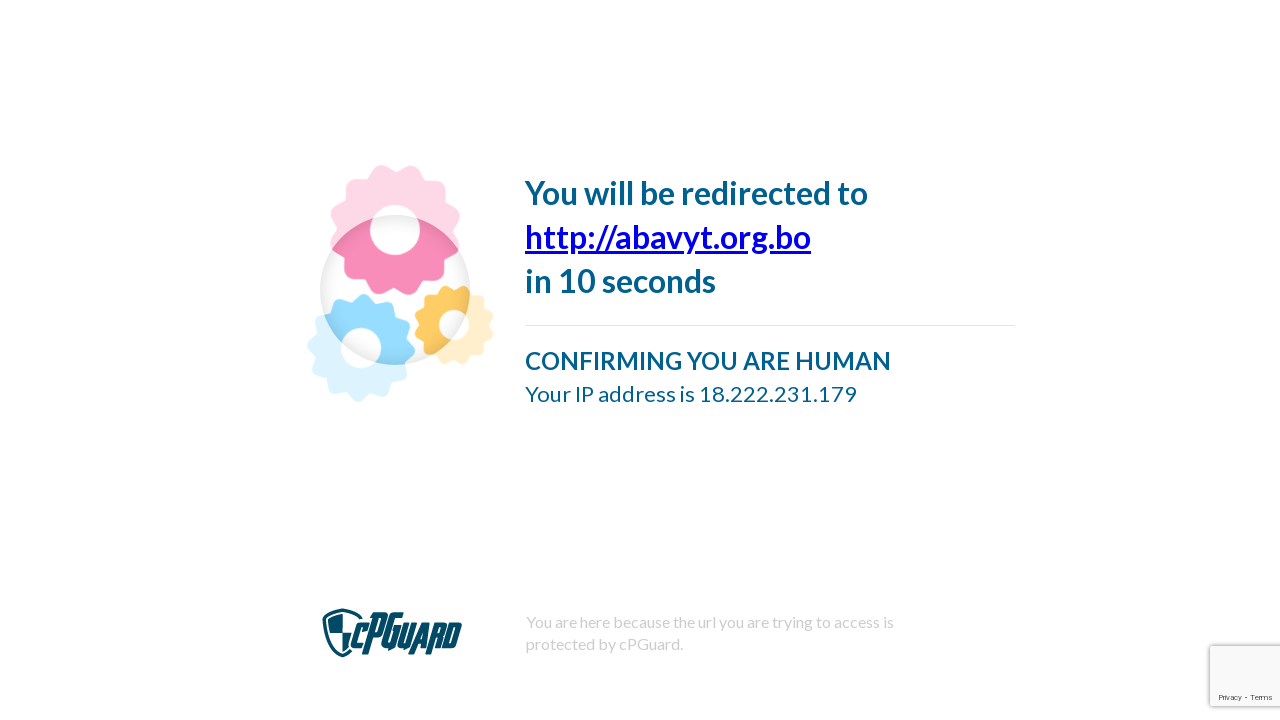

--- FILE ---
content_type: text/html; charset=utf-8
request_url: https://www.google.com/recaptcha/api2/anchor?ar=1&k=6LeX9ZwUAAAAABVJlv9TuHQp2T3_Pho3T7kpwVI0&co=aHR0cHM6Ly9yZWNhcHRjaGEuY2xvdWQ6NDQz&hl=en&v=PoyoqOPhxBO7pBk68S4YbpHZ&size=invisible&anchor-ms=20000&execute-ms=30000&cb=z5qh9hlxw5uz
body_size: 48605
content:
<!DOCTYPE HTML><html dir="ltr" lang="en"><head><meta http-equiv="Content-Type" content="text/html; charset=UTF-8">
<meta http-equiv="X-UA-Compatible" content="IE=edge">
<title>reCAPTCHA</title>
<style type="text/css">
/* cyrillic-ext */
@font-face {
  font-family: 'Roboto';
  font-style: normal;
  font-weight: 400;
  font-stretch: 100%;
  src: url(//fonts.gstatic.com/s/roboto/v48/KFO7CnqEu92Fr1ME7kSn66aGLdTylUAMa3GUBHMdazTgWw.woff2) format('woff2');
  unicode-range: U+0460-052F, U+1C80-1C8A, U+20B4, U+2DE0-2DFF, U+A640-A69F, U+FE2E-FE2F;
}
/* cyrillic */
@font-face {
  font-family: 'Roboto';
  font-style: normal;
  font-weight: 400;
  font-stretch: 100%;
  src: url(//fonts.gstatic.com/s/roboto/v48/KFO7CnqEu92Fr1ME7kSn66aGLdTylUAMa3iUBHMdazTgWw.woff2) format('woff2');
  unicode-range: U+0301, U+0400-045F, U+0490-0491, U+04B0-04B1, U+2116;
}
/* greek-ext */
@font-face {
  font-family: 'Roboto';
  font-style: normal;
  font-weight: 400;
  font-stretch: 100%;
  src: url(//fonts.gstatic.com/s/roboto/v48/KFO7CnqEu92Fr1ME7kSn66aGLdTylUAMa3CUBHMdazTgWw.woff2) format('woff2');
  unicode-range: U+1F00-1FFF;
}
/* greek */
@font-face {
  font-family: 'Roboto';
  font-style: normal;
  font-weight: 400;
  font-stretch: 100%;
  src: url(//fonts.gstatic.com/s/roboto/v48/KFO7CnqEu92Fr1ME7kSn66aGLdTylUAMa3-UBHMdazTgWw.woff2) format('woff2');
  unicode-range: U+0370-0377, U+037A-037F, U+0384-038A, U+038C, U+038E-03A1, U+03A3-03FF;
}
/* math */
@font-face {
  font-family: 'Roboto';
  font-style: normal;
  font-weight: 400;
  font-stretch: 100%;
  src: url(//fonts.gstatic.com/s/roboto/v48/KFO7CnqEu92Fr1ME7kSn66aGLdTylUAMawCUBHMdazTgWw.woff2) format('woff2');
  unicode-range: U+0302-0303, U+0305, U+0307-0308, U+0310, U+0312, U+0315, U+031A, U+0326-0327, U+032C, U+032F-0330, U+0332-0333, U+0338, U+033A, U+0346, U+034D, U+0391-03A1, U+03A3-03A9, U+03B1-03C9, U+03D1, U+03D5-03D6, U+03F0-03F1, U+03F4-03F5, U+2016-2017, U+2034-2038, U+203C, U+2040, U+2043, U+2047, U+2050, U+2057, U+205F, U+2070-2071, U+2074-208E, U+2090-209C, U+20D0-20DC, U+20E1, U+20E5-20EF, U+2100-2112, U+2114-2115, U+2117-2121, U+2123-214F, U+2190, U+2192, U+2194-21AE, U+21B0-21E5, U+21F1-21F2, U+21F4-2211, U+2213-2214, U+2216-22FF, U+2308-230B, U+2310, U+2319, U+231C-2321, U+2336-237A, U+237C, U+2395, U+239B-23B7, U+23D0, U+23DC-23E1, U+2474-2475, U+25AF, U+25B3, U+25B7, U+25BD, U+25C1, U+25CA, U+25CC, U+25FB, U+266D-266F, U+27C0-27FF, U+2900-2AFF, U+2B0E-2B11, U+2B30-2B4C, U+2BFE, U+3030, U+FF5B, U+FF5D, U+1D400-1D7FF, U+1EE00-1EEFF;
}
/* symbols */
@font-face {
  font-family: 'Roboto';
  font-style: normal;
  font-weight: 400;
  font-stretch: 100%;
  src: url(//fonts.gstatic.com/s/roboto/v48/KFO7CnqEu92Fr1ME7kSn66aGLdTylUAMaxKUBHMdazTgWw.woff2) format('woff2');
  unicode-range: U+0001-000C, U+000E-001F, U+007F-009F, U+20DD-20E0, U+20E2-20E4, U+2150-218F, U+2190, U+2192, U+2194-2199, U+21AF, U+21E6-21F0, U+21F3, U+2218-2219, U+2299, U+22C4-22C6, U+2300-243F, U+2440-244A, U+2460-24FF, U+25A0-27BF, U+2800-28FF, U+2921-2922, U+2981, U+29BF, U+29EB, U+2B00-2BFF, U+4DC0-4DFF, U+FFF9-FFFB, U+10140-1018E, U+10190-1019C, U+101A0, U+101D0-101FD, U+102E0-102FB, U+10E60-10E7E, U+1D2C0-1D2D3, U+1D2E0-1D37F, U+1F000-1F0FF, U+1F100-1F1AD, U+1F1E6-1F1FF, U+1F30D-1F30F, U+1F315, U+1F31C, U+1F31E, U+1F320-1F32C, U+1F336, U+1F378, U+1F37D, U+1F382, U+1F393-1F39F, U+1F3A7-1F3A8, U+1F3AC-1F3AF, U+1F3C2, U+1F3C4-1F3C6, U+1F3CA-1F3CE, U+1F3D4-1F3E0, U+1F3ED, U+1F3F1-1F3F3, U+1F3F5-1F3F7, U+1F408, U+1F415, U+1F41F, U+1F426, U+1F43F, U+1F441-1F442, U+1F444, U+1F446-1F449, U+1F44C-1F44E, U+1F453, U+1F46A, U+1F47D, U+1F4A3, U+1F4B0, U+1F4B3, U+1F4B9, U+1F4BB, U+1F4BF, U+1F4C8-1F4CB, U+1F4D6, U+1F4DA, U+1F4DF, U+1F4E3-1F4E6, U+1F4EA-1F4ED, U+1F4F7, U+1F4F9-1F4FB, U+1F4FD-1F4FE, U+1F503, U+1F507-1F50B, U+1F50D, U+1F512-1F513, U+1F53E-1F54A, U+1F54F-1F5FA, U+1F610, U+1F650-1F67F, U+1F687, U+1F68D, U+1F691, U+1F694, U+1F698, U+1F6AD, U+1F6B2, U+1F6B9-1F6BA, U+1F6BC, U+1F6C6-1F6CF, U+1F6D3-1F6D7, U+1F6E0-1F6EA, U+1F6F0-1F6F3, U+1F6F7-1F6FC, U+1F700-1F7FF, U+1F800-1F80B, U+1F810-1F847, U+1F850-1F859, U+1F860-1F887, U+1F890-1F8AD, U+1F8B0-1F8BB, U+1F8C0-1F8C1, U+1F900-1F90B, U+1F93B, U+1F946, U+1F984, U+1F996, U+1F9E9, U+1FA00-1FA6F, U+1FA70-1FA7C, U+1FA80-1FA89, U+1FA8F-1FAC6, U+1FACE-1FADC, U+1FADF-1FAE9, U+1FAF0-1FAF8, U+1FB00-1FBFF;
}
/* vietnamese */
@font-face {
  font-family: 'Roboto';
  font-style: normal;
  font-weight: 400;
  font-stretch: 100%;
  src: url(//fonts.gstatic.com/s/roboto/v48/KFO7CnqEu92Fr1ME7kSn66aGLdTylUAMa3OUBHMdazTgWw.woff2) format('woff2');
  unicode-range: U+0102-0103, U+0110-0111, U+0128-0129, U+0168-0169, U+01A0-01A1, U+01AF-01B0, U+0300-0301, U+0303-0304, U+0308-0309, U+0323, U+0329, U+1EA0-1EF9, U+20AB;
}
/* latin-ext */
@font-face {
  font-family: 'Roboto';
  font-style: normal;
  font-weight: 400;
  font-stretch: 100%;
  src: url(//fonts.gstatic.com/s/roboto/v48/KFO7CnqEu92Fr1ME7kSn66aGLdTylUAMa3KUBHMdazTgWw.woff2) format('woff2');
  unicode-range: U+0100-02BA, U+02BD-02C5, U+02C7-02CC, U+02CE-02D7, U+02DD-02FF, U+0304, U+0308, U+0329, U+1D00-1DBF, U+1E00-1E9F, U+1EF2-1EFF, U+2020, U+20A0-20AB, U+20AD-20C0, U+2113, U+2C60-2C7F, U+A720-A7FF;
}
/* latin */
@font-face {
  font-family: 'Roboto';
  font-style: normal;
  font-weight: 400;
  font-stretch: 100%;
  src: url(//fonts.gstatic.com/s/roboto/v48/KFO7CnqEu92Fr1ME7kSn66aGLdTylUAMa3yUBHMdazQ.woff2) format('woff2');
  unicode-range: U+0000-00FF, U+0131, U+0152-0153, U+02BB-02BC, U+02C6, U+02DA, U+02DC, U+0304, U+0308, U+0329, U+2000-206F, U+20AC, U+2122, U+2191, U+2193, U+2212, U+2215, U+FEFF, U+FFFD;
}
/* cyrillic-ext */
@font-face {
  font-family: 'Roboto';
  font-style: normal;
  font-weight: 500;
  font-stretch: 100%;
  src: url(//fonts.gstatic.com/s/roboto/v48/KFO7CnqEu92Fr1ME7kSn66aGLdTylUAMa3GUBHMdazTgWw.woff2) format('woff2');
  unicode-range: U+0460-052F, U+1C80-1C8A, U+20B4, U+2DE0-2DFF, U+A640-A69F, U+FE2E-FE2F;
}
/* cyrillic */
@font-face {
  font-family: 'Roboto';
  font-style: normal;
  font-weight: 500;
  font-stretch: 100%;
  src: url(//fonts.gstatic.com/s/roboto/v48/KFO7CnqEu92Fr1ME7kSn66aGLdTylUAMa3iUBHMdazTgWw.woff2) format('woff2');
  unicode-range: U+0301, U+0400-045F, U+0490-0491, U+04B0-04B1, U+2116;
}
/* greek-ext */
@font-face {
  font-family: 'Roboto';
  font-style: normal;
  font-weight: 500;
  font-stretch: 100%;
  src: url(//fonts.gstatic.com/s/roboto/v48/KFO7CnqEu92Fr1ME7kSn66aGLdTylUAMa3CUBHMdazTgWw.woff2) format('woff2');
  unicode-range: U+1F00-1FFF;
}
/* greek */
@font-face {
  font-family: 'Roboto';
  font-style: normal;
  font-weight: 500;
  font-stretch: 100%;
  src: url(//fonts.gstatic.com/s/roboto/v48/KFO7CnqEu92Fr1ME7kSn66aGLdTylUAMa3-UBHMdazTgWw.woff2) format('woff2');
  unicode-range: U+0370-0377, U+037A-037F, U+0384-038A, U+038C, U+038E-03A1, U+03A3-03FF;
}
/* math */
@font-face {
  font-family: 'Roboto';
  font-style: normal;
  font-weight: 500;
  font-stretch: 100%;
  src: url(//fonts.gstatic.com/s/roboto/v48/KFO7CnqEu92Fr1ME7kSn66aGLdTylUAMawCUBHMdazTgWw.woff2) format('woff2');
  unicode-range: U+0302-0303, U+0305, U+0307-0308, U+0310, U+0312, U+0315, U+031A, U+0326-0327, U+032C, U+032F-0330, U+0332-0333, U+0338, U+033A, U+0346, U+034D, U+0391-03A1, U+03A3-03A9, U+03B1-03C9, U+03D1, U+03D5-03D6, U+03F0-03F1, U+03F4-03F5, U+2016-2017, U+2034-2038, U+203C, U+2040, U+2043, U+2047, U+2050, U+2057, U+205F, U+2070-2071, U+2074-208E, U+2090-209C, U+20D0-20DC, U+20E1, U+20E5-20EF, U+2100-2112, U+2114-2115, U+2117-2121, U+2123-214F, U+2190, U+2192, U+2194-21AE, U+21B0-21E5, U+21F1-21F2, U+21F4-2211, U+2213-2214, U+2216-22FF, U+2308-230B, U+2310, U+2319, U+231C-2321, U+2336-237A, U+237C, U+2395, U+239B-23B7, U+23D0, U+23DC-23E1, U+2474-2475, U+25AF, U+25B3, U+25B7, U+25BD, U+25C1, U+25CA, U+25CC, U+25FB, U+266D-266F, U+27C0-27FF, U+2900-2AFF, U+2B0E-2B11, U+2B30-2B4C, U+2BFE, U+3030, U+FF5B, U+FF5D, U+1D400-1D7FF, U+1EE00-1EEFF;
}
/* symbols */
@font-face {
  font-family: 'Roboto';
  font-style: normal;
  font-weight: 500;
  font-stretch: 100%;
  src: url(//fonts.gstatic.com/s/roboto/v48/KFO7CnqEu92Fr1ME7kSn66aGLdTylUAMaxKUBHMdazTgWw.woff2) format('woff2');
  unicode-range: U+0001-000C, U+000E-001F, U+007F-009F, U+20DD-20E0, U+20E2-20E4, U+2150-218F, U+2190, U+2192, U+2194-2199, U+21AF, U+21E6-21F0, U+21F3, U+2218-2219, U+2299, U+22C4-22C6, U+2300-243F, U+2440-244A, U+2460-24FF, U+25A0-27BF, U+2800-28FF, U+2921-2922, U+2981, U+29BF, U+29EB, U+2B00-2BFF, U+4DC0-4DFF, U+FFF9-FFFB, U+10140-1018E, U+10190-1019C, U+101A0, U+101D0-101FD, U+102E0-102FB, U+10E60-10E7E, U+1D2C0-1D2D3, U+1D2E0-1D37F, U+1F000-1F0FF, U+1F100-1F1AD, U+1F1E6-1F1FF, U+1F30D-1F30F, U+1F315, U+1F31C, U+1F31E, U+1F320-1F32C, U+1F336, U+1F378, U+1F37D, U+1F382, U+1F393-1F39F, U+1F3A7-1F3A8, U+1F3AC-1F3AF, U+1F3C2, U+1F3C4-1F3C6, U+1F3CA-1F3CE, U+1F3D4-1F3E0, U+1F3ED, U+1F3F1-1F3F3, U+1F3F5-1F3F7, U+1F408, U+1F415, U+1F41F, U+1F426, U+1F43F, U+1F441-1F442, U+1F444, U+1F446-1F449, U+1F44C-1F44E, U+1F453, U+1F46A, U+1F47D, U+1F4A3, U+1F4B0, U+1F4B3, U+1F4B9, U+1F4BB, U+1F4BF, U+1F4C8-1F4CB, U+1F4D6, U+1F4DA, U+1F4DF, U+1F4E3-1F4E6, U+1F4EA-1F4ED, U+1F4F7, U+1F4F9-1F4FB, U+1F4FD-1F4FE, U+1F503, U+1F507-1F50B, U+1F50D, U+1F512-1F513, U+1F53E-1F54A, U+1F54F-1F5FA, U+1F610, U+1F650-1F67F, U+1F687, U+1F68D, U+1F691, U+1F694, U+1F698, U+1F6AD, U+1F6B2, U+1F6B9-1F6BA, U+1F6BC, U+1F6C6-1F6CF, U+1F6D3-1F6D7, U+1F6E0-1F6EA, U+1F6F0-1F6F3, U+1F6F7-1F6FC, U+1F700-1F7FF, U+1F800-1F80B, U+1F810-1F847, U+1F850-1F859, U+1F860-1F887, U+1F890-1F8AD, U+1F8B0-1F8BB, U+1F8C0-1F8C1, U+1F900-1F90B, U+1F93B, U+1F946, U+1F984, U+1F996, U+1F9E9, U+1FA00-1FA6F, U+1FA70-1FA7C, U+1FA80-1FA89, U+1FA8F-1FAC6, U+1FACE-1FADC, U+1FADF-1FAE9, U+1FAF0-1FAF8, U+1FB00-1FBFF;
}
/* vietnamese */
@font-face {
  font-family: 'Roboto';
  font-style: normal;
  font-weight: 500;
  font-stretch: 100%;
  src: url(//fonts.gstatic.com/s/roboto/v48/KFO7CnqEu92Fr1ME7kSn66aGLdTylUAMa3OUBHMdazTgWw.woff2) format('woff2');
  unicode-range: U+0102-0103, U+0110-0111, U+0128-0129, U+0168-0169, U+01A0-01A1, U+01AF-01B0, U+0300-0301, U+0303-0304, U+0308-0309, U+0323, U+0329, U+1EA0-1EF9, U+20AB;
}
/* latin-ext */
@font-face {
  font-family: 'Roboto';
  font-style: normal;
  font-weight: 500;
  font-stretch: 100%;
  src: url(//fonts.gstatic.com/s/roboto/v48/KFO7CnqEu92Fr1ME7kSn66aGLdTylUAMa3KUBHMdazTgWw.woff2) format('woff2');
  unicode-range: U+0100-02BA, U+02BD-02C5, U+02C7-02CC, U+02CE-02D7, U+02DD-02FF, U+0304, U+0308, U+0329, U+1D00-1DBF, U+1E00-1E9F, U+1EF2-1EFF, U+2020, U+20A0-20AB, U+20AD-20C0, U+2113, U+2C60-2C7F, U+A720-A7FF;
}
/* latin */
@font-face {
  font-family: 'Roboto';
  font-style: normal;
  font-weight: 500;
  font-stretch: 100%;
  src: url(//fonts.gstatic.com/s/roboto/v48/KFO7CnqEu92Fr1ME7kSn66aGLdTylUAMa3yUBHMdazQ.woff2) format('woff2');
  unicode-range: U+0000-00FF, U+0131, U+0152-0153, U+02BB-02BC, U+02C6, U+02DA, U+02DC, U+0304, U+0308, U+0329, U+2000-206F, U+20AC, U+2122, U+2191, U+2193, U+2212, U+2215, U+FEFF, U+FFFD;
}
/* cyrillic-ext */
@font-face {
  font-family: 'Roboto';
  font-style: normal;
  font-weight: 900;
  font-stretch: 100%;
  src: url(//fonts.gstatic.com/s/roboto/v48/KFO7CnqEu92Fr1ME7kSn66aGLdTylUAMa3GUBHMdazTgWw.woff2) format('woff2');
  unicode-range: U+0460-052F, U+1C80-1C8A, U+20B4, U+2DE0-2DFF, U+A640-A69F, U+FE2E-FE2F;
}
/* cyrillic */
@font-face {
  font-family: 'Roboto';
  font-style: normal;
  font-weight: 900;
  font-stretch: 100%;
  src: url(//fonts.gstatic.com/s/roboto/v48/KFO7CnqEu92Fr1ME7kSn66aGLdTylUAMa3iUBHMdazTgWw.woff2) format('woff2');
  unicode-range: U+0301, U+0400-045F, U+0490-0491, U+04B0-04B1, U+2116;
}
/* greek-ext */
@font-face {
  font-family: 'Roboto';
  font-style: normal;
  font-weight: 900;
  font-stretch: 100%;
  src: url(//fonts.gstatic.com/s/roboto/v48/KFO7CnqEu92Fr1ME7kSn66aGLdTylUAMa3CUBHMdazTgWw.woff2) format('woff2');
  unicode-range: U+1F00-1FFF;
}
/* greek */
@font-face {
  font-family: 'Roboto';
  font-style: normal;
  font-weight: 900;
  font-stretch: 100%;
  src: url(//fonts.gstatic.com/s/roboto/v48/KFO7CnqEu92Fr1ME7kSn66aGLdTylUAMa3-UBHMdazTgWw.woff2) format('woff2');
  unicode-range: U+0370-0377, U+037A-037F, U+0384-038A, U+038C, U+038E-03A1, U+03A3-03FF;
}
/* math */
@font-face {
  font-family: 'Roboto';
  font-style: normal;
  font-weight: 900;
  font-stretch: 100%;
  src: url(//fonts.gstatic.com/s/roboto/v48/KFO7CnqEu92Fr1ME7kSn66aGLdTylUAMawCUBHMdazTgWw.woff2) format('woff2');
  unicode-range: U+0302-0303, U+0305, U+0307-0308, U+0310, U+0312, U+0315, U+031A, U+0326-0327, U+032C, U+032F-0330, U+0332-0333, U+0338, U+033A, U+0346, U+034D, U+0391-03A1, U+03A3-03A9, U+03B1-03C9, U+03D1, U+03D5-03D6, U+03F0-03F1, U+03F4-03F5, U+2016-2017, U+2034-2038, U+203C, U+2040, U+2043, U+2047, U+2050, U+2057, U+205F, U+2070-2071, U+2074-208E, U+2090-209C, U+20D0-20DC, U+20E1, U+20E5-20EF, U+2100-2112, U+2114-2115, U+2117-2121, U+2123-214F, U+2190, U+2192, U+2194-21AE, U+21B0-21E5, U+21F1-21F2, U+21F4-2211, U+2213-2214, U+2216-22FF, U+2308-230B, U+2310, U+2319, U+231C-2321, U+2336-237A, U+237C, U+2395, U+239B-23B7, U+23D0, U+23DC-23E1, U+2474-2475, U+25AF, U+25B3, U+25B7, U+25BD, U+25C1, U+25CA, U+25CC, U+25FB, U+266D-266F, U+27C0-27FF, U+2900-2AFF, U+2B0E-2B11, U+2B30-2B4C, U+2BFE, U+3030, U+FF5B, U+FF5D, U+1D400-1D7FF, U+1EE00-1EEFF;
}
/* symbols */
@font-face {
  font-family: 'Roboto';
  font-style: normal;
  font-weight: 900;
  font-stretch: 100%;
  src: url(//fonts.gstatic.com/s/roboto/v48/KFO7CnqEu92Fr1ME7kSn66aGLdTylUAMaxKUBHMdazTgWw.woff2) format('woff2');
  unicode-range: U+0001-000C, U+000E-001F, U+007F-009F, U+20DD-20E0, U+20E2-20E4, U+2150-218F, U+2190, U+2192, U+2194-2199, U+21AF, U+21E6-21F0, U+21F3, U+2218-2219, U+2299, U+22C4-22C6, U+2300-243F, U+2440-244A, U+2460-24FF, U+25A0-27BF, U+2800-28FF, U+2921-2922, U+2981, U+29BF, U+29EB, U+2B00-2BFF, U+4DC0-4DFF, U+FFF9-FFFB, U+10140-1018E, U+10190-1019C, U+101A0, U+101D0-101FD, U+102E0-102FB, U+10E60-10E7E, U+1D2C0-1D2D3, U+1D2E0-1D37F, U+1F000-1F0FF, U+1F100-1F1AD, U+1F1E6-1F1FF, U+1F30D-1F30F, U+1F315, U+1F31C, U+1F31E, U+1F320-1F32C, U+1F336, U+1F378, U+1F37D, U+1F382, U+1F393-1F39F, U+1F3A7-1F3A8, U+1F3AC-1F3AF, U+1F3C2, U+1F3C4-1F3C6, U+1F3CA-1F3CE, U+1F3D4-1F3E0, U+1F3ED, U+1F3F1-1F3F3, U+1F3F5-1F3F7, U+1F408, U+1F415, U+1F41F, U+1F426, U+1F43F, U+1F441-1F442, U+1F444, U+1F446-1F449, U+1F44C-1F44E, U+1F453, U+1F46A, U+1F47D, U+1F4A3, U+1F4B0, U+1F4B3, U+1F4B9, U+1F4BB, U+1F4BF, U+1F4C8-1F4CB, U+1F4D6, U+1F4DA, U+1F4DF, U+1F4E3-1F4E6, U+1F4EA-1F4ED, U+1F4F7, U+1F4F9-1F4FB, U+1F4FD-1F4FE, U+1F503, U+1F507-1F50B, U+1F50D, U+1F512-1F513, U+1F53E-1F54A, U+1F54F-1F5FA, U+1F610, U+1F650-1F67F, U+1F687, U+1F68D, U+1F691, U+1F694, U+1F698, U+1F6AD, U+1F6B2, U+1F6B9-1F6BA, U+1F6BC, U+1F6C6-1F6CF, U+1F6D3-1F6D7, U+1F6E0-1F6EA, U+1F6F0-1F6F3, U+1F6F7-1F6FC, U+1F700-1F7FF, U+1F800-1F80B, U+1F810-1F847, U+1F850-1F859, U+1F860-1F887, U+1F890-1F8AD, U+1F8B0-1F8BB, U+1F8C0-1F8C1, U+1F900-1F90B, U+1F93B, U+1F946, U+1F984, U+1F996, U+1F9E9, U+1FA00-1FA6F, U+1FA70-1FA7C, U+1FA80-1FA89, U+1FA8F-1FAC6, U+1FACE-1FADC, U+1FADF-1FAE9, U+1FAF0-1FAF8, U+1FB00-1FBFF;
}
/* vietnamese */
@font-face {
  font-family: 'Roboto';
  font-style: normal;
  font-weight: 900;
  font-stretch: 100%;
  src: url(//fonts.gstatic.com/s/roboto/v48/KFO7CnqEu92Fr1ME7kSn66aGLdTylUAMa3OUBHMdazTgWw.woff2) format('woff2');
  unicode-range: U+0102-0103, U+0110-0111, U+0128-0129, U+0168-0169, U+01A0-01A1, U+01AF-01B0, U+0300-0301, U+0303-0304, U+0308-0309, U+0323, U+0329, U+1EA0-1EF9, U+20AB;
}
/* latin-ext */
@font-face {
  font-family: 'Roboto';
  font-style: normal;
  font-weight: 900;
  font-stretch: 100%;
  src: url(//fonts.gstatic.com/s/roboto/v48/KFO7CnqEu92Fr1ME7kSn66aGLdTylUAMa3KUBHMdazTgWw.woff2) format('woff2');
  unicode-range: U+0100-02BA, U+02BD-02C5, U+02C7-02CC, U+02CE-02D7, U+02DD-02FF, U+0304, U+0308, U+0329, U+1D00-1DBF, U+1E00-1E9F, U+1EF2-1EFF, U+2020, U+20A0-20AB, U+20AD-20C0, U+2113, U+2C60-2C7F, U+A720-A7FF;
}
/* latin */
@font-face {
  font-family: 'Roboto';
  font-style: normal;
  font-weight: 900;
  font-stretch: 100%;
  src: url(//fonts.gstatic.com/s/roboto/v48/KFO7CnqEu92Fr1ME7kSn66aGLdTylUAMa3yUBHMdazQ.woff2) format('woff2');
  unicode-range: U+0000-00FF, U+0131, U+0152-0153, U+02BB-02BC, U+02C6, U+02DA, U+02DC, U+0304, U+0308, U+0329, U+2000-206F, U+20AC, U+2122, U+2191, U+2193, U+2212, U+2215, U+FEFF, U+FFFD;
}

</style>
<link rel="stylesheet" type="text/css" href="https://www.gstatic.com/recaptcha/releases/PoyoqOPhxBO7pBk68S4YbpHZ/styles__ltr.css">
<script nonce="oj39jsyckqhvF7tQvJTn_g" type="text/javascript">window['__recaptcha_api'] = 'https://www.google.com/recaptcha/api2/';</script>
<script type="text/javascript" src="https://www.gstatic.com/recaptcha/releases/PoyoqOPhxBO7pBk68S4YbpHZ/recaptcha__en.js" nonce="oj39jsyckqhvF7tQvJTn_g">
      
    </script></head>
<body><div id="rc-anchor-alert" class="rc-anchor-alert"></div>
<input type="hidden" id="recaptcha-token" value="[base64]">
<script type="text/javascript" nonce="oj39jsyckqhvF7tQvJTn_g">
      recaptcha.anchor.Main.init("[\x22ainput\x22,[\x22bgdata\x22,\x22\x22,\[base64]/[base64]/[base64]/ZyhXLGgpOnEoW04sMjEsbF0sVywwKSxoKSxmYWxzZSxmYWxzZSl9Y2F0Y2goayl7RygzNTgsVyk/[base64]/[base64]/[base64]/[base64]/[base64]/[base64]/[base64]/bmV3IEJbT10oRFswXSk6dz09Mj9uZXcgQltPXShEWzBdLERbMV0pOnc9PTM/bmV3IEJbT10oRFswXSxEWzFdLERbMl0pOnc9PTQ/[base64]/[base64]/[base64]/[base64]/[base64]\\u003d\x22,\[base64]\\u003d\x22,\x22YcK5wow7S8Kpw5Arwr7CoR0Vwo5Qw4nDgAjDvDshJMOKFMOEXTdzwoM/TMKYHMOqZxp7OVrDvQ3DtmDCgx/[base64]/DlA4ewqp2w6/ClsKuLMKgP8OaLwZvwrtwW8OaOm8XwovDtwLDun9dwqpuCxTDisKXBVF/DCHDjcOWwpctIcKWw5/CjsOvw5zDgyMvRm3CscKYwqLDkX4LwpPDrsOOwpo3wqvDv8KVwqbCo8K5cS4+wprCiEHDtloWwrvCicKiwpgvIsKgw4lMLcKMwpccPsK2woTCtcKiSMOQBcKgw7HCk1rDr8K/[base64]/eXwewrDDmWQBFjjCncKbH8KBAVHDssOiY8OtXMKCTUXDsgTCssOjaXU4fsOeXcKfwqnDv0bDl3UTwo/DisOHc8O3w7nCn1fDm8Onw7vDoMK7CsOuwqXDnSBVw6RVLcKzw4fDikNybVXDhhtDw5bCgMK4csOkw6jDg8KeL8Kqw6R/WcOVcMK0BcKPCmIawr15wr9dwppMwpfDkEBSwrhtX37CinEtwp7DlMOyPRwRXX9pVxnDisOgwr3Dswpow6ccEQp9On5iwr0QVUImGHkVBFrCsC5Nw4jDuTDCqcKPw7nCvHJuIFU2wrbDlmXCqsOEw4Jdw7JIw6vDj8KEwrgxSAzCv8KDwpIrwql5wrrCvcK/[base64]/DgULCm8O2e2kCWRfDqcKbP8OwwpzDi8KkUiDCnDfDnUJHw4LChsOow6wKwrbCnE/Dr2PDhTlxf0wqJcKofMO0ZMOOw7k+woEJGDrCrS0+w5xuB3vDi8OLwqFrcsKCwogBc21ywr5Kw7A5V8K1PhDDuDBrasOaBRFJecKhwrQaw6bDgcOfdR/[base64]/DtsKgMhzDrsOzXsKEZA3DsMKxw5zCtWY6C8OQwozCvEUZw6hZwoDDoCEhw6AqZ35wa8OZw45tw7AjwqotN2pCw7o/wppaF1syNsOiw5rDsUh7w6pOfxcUQVXDrMKBw7x8XcOxEcOzF8O7LcKUwr/CqR8Jw6/Cs8K+GMK/w4NhJMOzdRp6M2FjwoxRwpZbEMOkL3XDlQwnO8ONwonDu8K1w7MJDwzDscOhbWdpEcKKwpHCnMKLw7jDrMOowoXDm8Ofw5PCpnxGR8KMwroxUAkNw4/Drg7Dj8OIw7/DhMOJcMKVworCksK1wqnCgyBPwqcRXcO6woVSwq5Lw7DDosOfP2/Ct3jCtgZywpwwP8OBwrHDosKWQMOJw7jCuMKlw5pqOyrDiMKRwrXCuMO/[base64]/CrznDsSjCscKQw70BwoHDmMObTmFAa3pXw4pDZsK/w7fCt8OLwrhxe8Krw4suPMOgwrADeMOfO2vCmMKBbD3DsMOXFV4qO8Ouw5ZKLStHIUDCkcOCBGAQLgTCs2Qaw73Dti97wq3CpRzDoQB0w4TClsOdUgDCmcOMSsKDw69uQcOKwro8w6pKwoHCnMKGw5B1OwrDsMKdV18cw5TCuxk6ZsOLKi/[base64]/HcO7Z2lFw6vCpn9Sw4dPLzfDt8KKwqrDm8Ohw47DvcOvXMOLw4/[base64]/worCgyYNTcO2G3HCrsKsKifCqhg9eRPDuAPDmx3Dg8KBwox5w7RZMBLDhBoWwqTCmMKhw45xesKaaRHCvBPDmcO/w6c4S8OTw4ReA8O0wozCvMKtwr7Dm8KVwr0PwpckYsKMwopQwpDDkxoCGcO/w5bCuRh+wrnCv8OTOSNkw6ghwp7CjsKiwo4hIsKjwq4swq/[base64]/wr1Pw6PCshkvPSYbw7nDvlMLw5LCl8KVAMONwpJEOcKQWMOkwpYpwpbDocOlw6jDpQ3DiBnDj3bDgynCtcO7WQzDm8KAw5VJT0/Dn3XCoWfDiTvDrz8GwoLCmsKaIRo2wrA8w4nDpcOWwpc1I8KlVcKNw7oCw5xddsKUwrzCi8OowoUeYcOxZ0nDpyHDkMOFaGzCiW9nXsONw5wbw5zDmcOUZw/Cn34WHMK4OMKiAjY/[base64]/DnTkfTMOowofCvcO1w7ZQw7wpw5xfX8OObMOFUsK8wpd3YcKVwqgBOj7CmsK8c8KowqrCmMOEOcKCJH/Cr11JwppgfBfCvwRhCsKDwpnDoU/Dj3VTPsO8aWbCkA/[base64]/[base64]/CnibCl8Kew45IwofDkcKMfsK7wpg4TAx7w5HCj8OdextCe8ObccOAHE/ClMODwoRlF8OMLjEVwqrCq8OyU8KDw6XCmV7Dv3QmX3M7VXjDr8KqwrHCnEEEYsODE8O2w4TDs8OdA8Olw7ZnAsKUwrMdwqFTwqvCvsKNFcKiw5PDo8KvAsOIw53Di8Krw4DDpFXCqBl0wqwXIMKRwp7Dg8KUasOkwprDrsOWD0Ecw7HCtsKOEcK1dMKiwoohccK/FMKew59qY8K4eW1Gw5zCk8KYARNtUMKrwobCvj5oewrDnMOLF8OEbXEsZzXDh8KlBSwea0MwOsKuX1jDscOHU8KGEMKDwr/Cm8OLZjzCtBNqw5rDpsOGwp3ChcO0WgHDnH7DjsO8wrdCMx3ClMKtwqnCn8KSX8KHw6FlSWbCjyUSBw3CnMKfMxTDpgXDoiZ4w6Z1WhHDq3Yrw5zCqVQwwqHDhMOiw4nCihXDrcK+w7NKwpbDtsK/w5Qhw6J9wovDvDzCnMOYM2UfTMKGPDMDXsO6wq/ClsO8w7nCgsKQwofCrsKhSEbDl8OBwojCv8OaIlEhw7pHLBRzJsOEPsOuYcKtw7d8w6VgPTI3w4bDm3tZwpALw4nCnxUXwrvDgcOuwoHCjBZbVgxfaTzCv8OWEQkdwqkmYMOCw4ZDCsOWL8KFw7bDoS/DocOtw6bCqwdvwoPDpwfDjMK0ZcKmw7vCpzt9w5lNHsOAw5dkOFHCgWlrd8Ouwr/DpcOOw7TChiV1woATPSvDgSnCl3PDvsOmMxwVw5DDjcO8w4fDgMK0wpfDn8K0C0/CqsKFw5zCr2AIwrvCk1zDisOsfcOGwp3CjcKwJG/[base64]/DiEsSw5l7w59DwofCo0EmKWZxwox1w5LCssK8SVs7MsOWw58iBEJywoNQwoIGJUcYwr/Dv3HDmHQRbsKuc0rCr8KkLA1ZIEbCtMOnwqHDjVARcMOPw5LCkhRQJVTDgQjDr30LwpdwMMK9w6nCmcKzJT8Lw4HCqR/DkwZUwpZ8w5TDq0VNUBUHw6HChsK2OcOYUBjCjVTDtcKbwpLDrUNOScK6NEPDjwfClcKpwotnYBvCtMKCSzQMA07Dt8OOwoFqw5LDo8OLw5HCnsOzwonCjyvClWcyX3hXwq7Du8O8Cm7DsMOkwpNQwq/DhcOewq7Ck8Otw7XCtcOfwqrCv8K/GcOTaMOqwr/CgX9fw5HCljQDScOQCRsIOMOSw7p/wpZnw6LDusODE0Vjwr8wY8OuwpdSwr7CgUfChlrChUY8wpvCqAtqw6F+FlTClXXDm8O6GcOrEDRrU8OMYsOvH2bDhDfCm8KlVhXDm8OFwovCvwEuRMKkTcOHw68xW8Oww7/CpzE7wp3Cg8OqDRXDiz7CgcK+w5rDlizDqEUHZMKWOAzDplLCksOew78qbcOfbTF8bcO0w6zClQLDgsKZLcOnw6nDssKiwoN2dAnCgnrDtxsZw4V7wr7DicKhw6PCiMKvw5bDqCV3Q8KtSmIBRn/DimMNwrDDvUnCjkzClsOxwrZgw6UYNsKVfsOPH8Kpw7dlHxvDlMKhwpZwVsO/BDvCtMK5w7nDpcOgZ03CiCIoM8Kuw7vCpwDCqWLCoWbCpMOYb8K6wohJHMOZUCwbLcOFw5PDl8KHwrBEflPDvMO2w5PCk27Ckh3Do38YJ8O9R8O2wqHCuMOuwrjDmirDqsK3c8KnNmnDkMK2wqp/[base64]/[base64]/CtcOaBjzDj33CmcKzK8OpacKbw7/Dn8OPwrkZw7LDsMOTTGDCnTnChnvCsU9mw73DtFYLaFhRBsKLRcKpw4DCuMKmIcOfwo02L8OuwqPDsMKVw4zDkMKcw4LCqhnCrDjCsQ1PLUjDuR/DgBPCvsOVM8KucW4iLX3CuMOeN2/DhsOlw7nDtMOZOSY5wpfDrw/DscKMw799w5BrUsOMGMK2RcOpDCHDsRnCpcOnO1tnw6J2wqFywoDDpEkbPkcpLsOMw6FcRzTCg8KaesKjF8KKw6BCw63Dqh3CoGzCox7DtMKgC8K9AVJFFiFHeMODIMO+G8ONZ2oEw5bCnn/DvcOdWsKgwr/CgMOHwp5KccKkwoTCnSbCm8KMwqPCkwx7wop8w5fCr8K/w5TCjGvCiAY2wq3DvsOdw4AEw4bDt2gDw6PCjVRiZcKyCMOEwpRlw50xwo3Cq8OQOFpEw4xZwq7CuGjDrn3Dk2PDpWMgw6t0TMK2f23CnxwiUyE6ecKqw4HCnjZ3wpzCvcK6w7/ClwYdMQYyw4TDtxvDhFMMWRxjc8OEwqM4JMK3w7zDvAQgDsOiwo3CrsKaQcOZJMOJwqZGecOJHCs3VMOKw5vChsKtwoViw4A1fyjDpi7CusOUwrXDiMOVJUJzRXhcFWHDsBTDkXXDsFdRwpbCmDrCs2zCr8OFw4YYwqYoCU17O8O4w4/DgTkewq3CmXMdw6/CmRBaw7kTwoJ5w69bw6HCosOBIMK5wogFfyk+w4vDqVTCmsKbcVx6wpLDoDQ+LMKBIHklEghbHsOSwr7DhMKie8KIw4vDhybCmDLCsAYUw7bCvRjCnh/CvMONI0AlwrjCuAPDqQXDq8K0Q2hqWsKtw7wKJTfCgsOzwovCicKvLMOywo4pPTAQEXHCvgjCuMK5CsKzWz/CumR2L8KewopPwrVNwoLCoMKzwqTCi8KSGsKEYxTDuMKYw43CpFxswq43TsKhw5hCQMO9B1DDqUzCjSgfKMKCd3/Dh8KGwrTCuCzDsCrCo8KfYEFFwrLCsCjChBrCjAdxCsKgHsOyd0zDtcObwqTDtMKVJVHCnGs1IMO9FcOUw5diw5nCtcOnGMKOw4LCqCvCnCHCmmQOVsKACyMuw6XCuylgdMOSwrDCoEfDtToywq13wq0gAXbCqEzDh1DDoAjDpXHDjyTDtcKqwq4Xw7R8w5/CjX9mwqBGw7/CnmDCuMKOw4PDl8OvRsOcwoRnBD0rwrDCtcOQw7Nqw6LCvsOIQgjDsDPDhXDCqsODbcONw6Rjw5twwp5Rwpo1wp8Vw77DnMKNfcOjw4/Dr8KyR8KqZcKOHcK7EcOSw6DCiHQUw44WwrMowoTDkFTDh1jDnyTDqW7DlCLDlShCX34KwpbCgT3DhcKhJQYfIiHDh8Kieg/DgBfDuUnCkMK7w4TDusKRBXnDqDUlwosew5RJwpRMwollYcKjJ2l3AlLCi8Ogw4tiw4IwI8OTwqgWwrzDoijCn8KDb8Ocw6/CucKkTsK9wr7Cu8KPA8OoccOVw4/[base64]/w4TDjyZ0fsKQw5PDisO5H14BQsKew5dYw5/Cm3AHwrvDmsOdw6LCm8K0wqLCtsK0DMK9wo9Lwp4lwqxQw6rCkxMVw4jCgTXDsVTCowpXbMOawqpNw4NSLsODwpTCpcKQWS/CvgcGdEbCnMOTMsKlwr7DrgDCr1UUYcOlw5tdw74QGDs+w7TDpMKOYsOScMOtwpt7wp3Co3jDgcKGA2vDiV3CtcOuwqVgHybDkWtvwrkDw4E/[base64]/[base64]/DlsKFC3/Cs3AIeMKUwq3DuMK/[base64]/DqcOjf8OqCMO2wrpvw7NrLl/Ck8OawpjDjAhJWinDqsO3SsKOw5F9wprCjRRqKcOSDcKXY3zCjkoyN2/DuFXDvsO8woQubcKzQMKDw45nGcKyBMOjw6TCuGbCjsOww6ELScODcB1tD8OQw6HCvMOBw5TCpGFUwqBLwo7ChGomFzBzw6/CpTnDvnMbbiYmHg5bw5bDlQVxIQxXMsKIw747w4TCrcO0RMOGwpFwIMO3OsK4cWFcw4TDjSjDtsKOwrbCg0/[base64]/[base64]/[base64]/CqMKhw7QOwptnwrd4Sh/[base64]/[base64]/IgHCgcOON8OGw5dfSsK6w4NkQ33CvgbDsFvCqUXCnsOyeizDusO0P8KAw6oqWcOyERDCtsOVByAlB8KtOyl1w7dPWcKCWQvDlMOuwqrCs0BjYsKNdS0RwphFw7/CpsOQKcKmfsOXwrtpwp7DsMOGwrjCvyI1HcOQwp1YwpnDiGEpw4/DuwDCusKfw59gw4zDvlbCq2Z4wodQE8K2w47CiRDDt8O7w67CqsOSw5M2VsOwwoEZPcKDfMKRGMKUwo/DvQN0w49pO0cnKDscXzLCgMK3N1rCscO8IMK3wqHCmgDDqMOoeAklWsOuWTw/dcOqCnHDilgPH8KBw7PCjMOoNE7DhjjDjsOnw5HDnsKZVcO1wpXCvSvCu8O4w7g5wpgCKyLDuAczw6RzwrhAAGQtwqPCgcK4SsOMdgTCh0R2worCsMOjwpjDpGt+w4XDr8K1ZMOJei53STfDsUoXbMKvwq/DnU00OmhOQyXCv0nDrQIpwogBLXXCgCHCoUJ1P8OEw5XDhXLDhsOqXXEEw4cjZX1mw4nDlsOGw44Ewpwhw5NBwq7DlTc3bXbCrg85c8KxGcKgwrPDjhfCmCjCj3g6XMKKw7pyLh/Cj8OcwrrCpTHCjcOcw6fDoURvLgjDnTTDsMKCwpFNwpLCgF9uwqzDpGU7w6TDnEQUL8OAGMK+DsK+w49dw6fDj8KMEF7Dp0rDiCzCiR/DuGDDlDvCsyvDosO2LsKANMKyJsKsYm7CmyZPwpzCjEoTKx4iIB3DrVLCpgTCtsOLS1lfwpdzwrVtw5rDo8OaY3k9w5rCnsKVworDosKuwrXDncOZfgDCnSNMB8Kpwo3DsGkBwr5TSVPCsWNBw6vCjcKuRzXCoMK/ScOWw5jDkTkPNMOKwpHCiyFjM8Otw5Rbw7plw4fDpifDnxYSCsO3w4UjwrA4w7Bsf8OuUmrDucK7w4U0S8Kle8KsNkTDu8OHMB8qw7llw7vCv8K3RDXDjsO5S8OXPsK8WsO3ScK5D8OAwpTCtDJZwpV3XMO2LcKcw4Rcw5APJsOzWcKFYMO/[base64]/AAAmw4PDhkfCmsKDwp0pWMKuQ8KcwpzDoHTDssOiwrZfwpYdEsO+w4AxYMKXw5zClMKfwqbCnH/DscK/[base64]/Dg8KkZ8KMSF0Wwq1WBE7CnsKFwo7DkcOCR1XCrgbCucO6Q8KJOMOww5/CgcKRG39NwqXCvsK9JcK1Jx/DkFfCvsOJw6AnNU/DgS/DqMOcwoLDm0YHQ8OSw58sw4Qrwp8rXRlBDB0Ew43DmgIQAcKlwqBAwplAwp3CvMOAw73Drmt1wrwGwpsxTU5ywoF+wr8dwoTDjjoTwr/[base64]/wqzDm8KHDMOrwqAPw63CqjUiwoI7YcKmwofCisOfH8O4VGXDhkM3XTJOYSjCmhbCq8KgbRA/wqnDlXZTwoPDtcKUw5vCvcOpJWTDv3fDnUrDlH8XB8OYLhs6wq3CjcOONMObG2UVSMK5wqQLw47DncOLccKteVTDox3CusOLEsOIDcKBw7Yjw6LDkB04XsK0wrcIw5p0woh/woFawrAZw6DDk8KnVSvDvltQEC7Cr1DChkICWiUcwrANw6vDnsO4wokoEMKQPkpiEMOREcK8fsK8woNvwrFyGsO4AEwywqvCqcOnw4LDmXIMBlPDihNoAcKcaWjCogPDs3/ChMKPccOEw43CrcOYW8OtX1jCj8OFwpB9wrRLV8O6wprDrg3Ct8KpXRRSwpIEwo7CkRrCrwfCuTIKwoRKIjHCqMOjwqfDrMKpT8Oww6fCvyTDjBxoYgHCk08rcXdtwpfCkcKeCMOnw60ew5XCrHfDu8OfHxnCs8OywrfDgV0Dw6UewrXCpE7Ck8O/w7crw783Kh7CkxnCq8OFwrYnw7jDicOawrvCl8K0VSQSwoLCmxRrKTTDvMK3OcKlDMOwwrMLTcO+FcOJw7w7N0haMwFwwrDCsnHCoSU0A8OlWGTDisKRemPCr8K7P8OYw41mIXfChAx5VzvDgzJLwotywoLCu2gIwpU/[base64]/MsKxWW7Cn8Ogw7Zkwo0WwoDDuBNlw5bDk8ORw73DlEhkwr7DjsO/OjtywqXCnMKFD8K7wo9We015w4AJwqHDlHEnworChSp/dT3DqXPCpw7DqcKwLMO/wrE3bgXCqx/DvQDCmz3DoFg4w7ZIwqFKw4bCryHDkWbCsMO7eW3DlnTDqsKGBMKMJx5bFWTDtSkzwovDosKlw6XCkMK+wp/DqyDCsm/DjWnDqgTDjcKVecKTwpUpwoBkeWdtwrXCi2FxwrgjBVViw7cyHcKlSlfCkhRtwrMKa8KbKcKKwpAEw6PDrcOQVMOzM8OwB30Mw53Do8KvZXdgc8KQwrU2wo/DrQzDqX3DmcKyw58QdjNJfkwbwqN0w74Cw4Znw7JIM0sAHWLChBkfwrdgwpVPw5zCjsOxw4bDlAbCh8KGNBLDhhrDm8Kyw4BEwq4IEGPDnMOmRyBLEmdkI2PDtlxcwrTCksKdZMOJTMKbTzwpw5Ykwo3CusO/wrZfMMOAwpdcS8Kew7oyw7IkJRk4w5bCksOMwrPCqcKgZsKtw4QTwpTDosOJwo95wqQ5woDDr1wxchrDgsK8ccK8w5lpGcOSWMKXTCrDosOINks8wqfDg8KvQcKJCHnChT/DvMKIV8KXNMOKRMOKwrsVw5XDoWhrw6AVfcOWw77Di8OYWAllw47CqsKhVMK4dEwXwopsMMOmwrx3DMKDC8OawrI/w4LCrVk5BMKyJsKGKELDrsOwW8O4w7zCjhASCF1vLmQuKiMzw5zDlQtjSsOqw5LDicOqw53DtcKSS8K5wpvDicOKw7rDqABOXMOlTyjDi8OTw5giw4nDlsOOIMKkSRvDvQ/CuExPw57CicKBw5xrO0gKHsKeL3TDr8Khwq3DmnQ0ccOqdH/Dl2NAwrzCqsOBUkTDlX9hw5DCtC/DgTNKL0PCoCsBIRslNcKCw4fDpBfDrMONQXQJw7lUwpbCtxYIHsObZRrCvgFGw7HCknAyecOkw6fChS5teBjCtcK8cmoBZBnDo0FIwqUIw6E4QgZjw7g0CsO6X8KZIzQ8BnRVw6zDgMO2UlbDqnscUQnDvnJ+YMO/KcKjw495b1Fpw4gYwpvCgjnDtMKJwoVSVU3Cm8KoU3bDkiMlw4B2EmFVCD1swrXDq8Ocw5/CpsKow7zDr3HCnlhsMcOhwpt3bcKyKWfCmUR2wqXClMOMwp7DgMOkwqvDkjDCtx7DsMOKwrUDwqPDnMOXbGJsRMOZw5zDlljDlT7CmDDCncKtezxDHRIiGxBfw5oswptNwq/CiMKZwrFFw6TDi1zCjXHDngwWIMOpN1p2WMKGMMKbwpzDocKLc0t+w7PDjMK9wqlvwrTDgcKlSX/DnsKFYQbDgzggwqcPdMOze1Rxw7MgwoocwpXDsijDmyZOw6bDvcKcw7FVfsOkwo7DhMK+wprDmVzCoQ1QSFHCg8OHYQ1pw6EDwppxw73DuAEAE8K/[base64]/CtMOtw6XDs8KNw64kRMKUDcOHw7Z5woDDhmzCjsKFw6fCpn/DrF49O1TDscKow41Qw7jDj0rDlMKLXMKJF8Okw5/DocOlw715wrfClA/[base64]/wqgHd0l4w4JlQ0pXw7J1XcOyP0jDmsKjc3TDgMKVEcKoNSHCvSfChcOHw7bCg8K4JgxRw755wrtrB1t8N8OiDsKLw6nCucOdMy/DuMOSwq9Hwq8Bw40fwrPCmMKGbMO0woDDmXPDo07CjcO0D8K7OSo7w6nDucKZwqrCqA1ow4nCrsKyw6QbPsODP8O/AMOxXxV2Y8OJw6/[base64]/Dr8OSw7o8w5fDgsK/[base64]/fsO7woPCtMOCwo3Dh8Odw5vDs1EUAMK7JCrDoV0uw7LDoz5Ow7thEnDClw/[base64]/w5zDicOPI3lzw654wqVCJcOWAMK8acOiw4hgGsKQGlXCjEnDmsK+wp8xVnjChh7DpcK/[base64]/CrMOnGMODw6UCworCkcKAw5TChzbDg8KUTsKvwrbDl8KEesOgwqbCi0vDl8ORQWfCukcmUMO6woPChcKPfAt3w45fwq42RyV8W8OtwoDDs8KYwprCmX3CtMO2w6hjOTDCmsKXasOcwoHCqS0awq7ClMOSw5srHsOLwo9tb8OFHQHCvsOeDy/[base64]/Dll5ow4IUw7HDnUvDmXHDp8Kuw4PCmiHDrcO3woTCr8OYw5w6w6/Ds1IRckxuwo0ZfsKsQMOoLsKNwpR7SDXCpX7CqBXDkcOTAnnDh8KCw73CpwMQw4nCocOKO3bCqidLHsOTIhvCgWoGEnxhB8OZelsZTHbDo2rDiRTDucKRw6XCqsOhesO6am7Dp8KAOU5WNMOBw7ZKGRXCq2FDFsKnw4jCicO4OMKIwoDCtU/DocOrw6UxwpbDpCvDvcOsw4tGwqwEwoDDhsKrK8KPw5ZNwpDDkVDDix9nw4jDlgjCui/DpsO+AMOuXMO4B2BGwpxCwpwbwqLDswFjaAk9wpNWJMKsA1kFwq/Cm2sCAS7CvMOFRcOOwrhLw5zChsOtU8O9w4DDoMKUZwnCg8KPbsK3w5jDs3x/wow1w4/[base64]/Dq33CucKUBHJZw7DCohzCpMKHwo4/N8OTw4bCmVEyXcK4BgrCo8KEXcO4w4IIw4Etw58vw4spBcO/ZHwOwrFiwpvCrcOYSXkBw5zCv2sQU8KUw7PCs8Oww7I+TmvCusKKUMOFHSTDkDHDpl3Cu8KyQi3DjCLCjk3DpsKiwpLCkF83NG16XT8GdMKVTcKcw7zCpEvDtEoBw4bCuG1oZ1/[base64]/Cpk1ww4XDqsKIdR8lVsOyw5rCvk/CmDJxwq7Dh2V5bMK/R1TCnw/CoMKaa8O6BTnCh8OPcsKGe8KJw6DDtjwZKBjCt0FzwrhjwqHDj8KXXcKxR8OOAcKPwqzCisOswpwnwrANw5/DjjPCtiIbJUI+w5tMw5HCt0MkWG4ufhlIwpNqeVpbIMOjwq3Cun3CtToISsK/[base64]/DiR7DgMKDwrIdw5FTwqjDhndyIlXCrwEfYMOXSgRuAcO1ZsKKwovDhsOzw53DmnsSZMOrw5DDh8OdbyrCnRgPw53Dv8OWKcOVElYgwoHDoT1lAHZdw7c0wrsxMMOZLcOaGDvDmcOYfnjDkMOyAHfDucO3FDgKFzcWZMKxwpoQCnlbwqJFJxDCplcpMAdGQH4fWz/DqcOaw7nCocOraMOMXmPCoRnDq8KlQMOgw6DDpCoZFxImw5rDmsOzU2rDhsK2woVqSsO8w6E5wqLCrhPCrcOINRoJH3kjT8KxYGcQw73CnSHDgFrCqUTCk8KKw6/DqHFyUx4TwoLDl0lXwqZCw4dKOsOfXELDucKcV8OIwpt/c8OZw4HCq8KsHhHCsMKGwoF3w5/CvMOeYFkxF8KUwoXDv8KbwpYILxNFPygpwovDqsK2wrrDksKXVsKsJ8OIw4fDtMOBSzRKwow+wqVdb2sIw7PCqj7DgTB2TsKiwp1mOQkIwoLCv8OCKE/DrTY6OxIbfcKqXMOTwr3DiMO6wrcHFcO2w7fDh8OMwrNvC241GsKtw4tPBMK0Iz7DpEXDoFRKbsOow5jCnUk7PToAwo3DrRoVwrTDr2cTVVoFJsObBwJjw4fCkzHCpMKRccKIw6fCv1YRwoRtUyoPTALDvcOkw5JYwrbCkMOjOVNNT8KAaVzClm/Dv8KrakFRDmfCqsKCHjEuVjoJw7g9w7nDrjvDi8O6N8O/fVLDssOGLCHDpsKFAiltw5bCuX7DgcONw4jDoMK/wow3w63DqMOSeTHDulbDlWlewoAswrzClTdMw6/[base64]/DvsKWwo93w7U4wqAmfk7DoWDCrMODcCJ6wpp/dMOqVMKqwo0Xb8KJwooDwpVSA1wuw4U5w5N8WsOzIX/CnW3Clj9jw4HDh8KRwrHCqcKLw6/DviLCm2XDtcKDTcODw7vChsKdBsKbw6zCk1YhwqsROsK+w5AWwpF2wqrCrMKjHMKBwpBKwrg8aCrDisO3wrTDnQxfw43DqcK7IcKLwpATw5/CgFfDqMKlw4bChMK1PBzCmybDscORw5wWwpDDssK/woRGw7IcLF3CvmfCr1nCvsO0B8Kuw7ovNDDDtMOJwoh8DDXDhMKnw4vDnxTCncOsw77DoMOlaEMqfcOJOg7CjcKZw485GMOow4kPwp9BwqXCuMO4THDClMOPZBA/fcOAw6RTaH9RMWTDlALDo25Xw5V0wrIoeSBHV8OGw5dnSg/CnzLDg1I+w7dTQxbCn8OJGG7DusOmekLCvsO3wpRACgFXcQZ4MAPDnMK3wr3CsGHDr8OnbsKQwrE8wqAmS8OIwot5wpHCgMKNHcKyw5J0wrVMUcO5PcOrw6k1LcKaPcOuwpZTwrUEVSs8W0c/[base64]/w5rDiMKHw5IYw5oZcMO3wqrDmsKjRCJ3eMOXVsOqBcO5wpBSU1hPwrcDwoovNClfAQDDmhhsMcKlNywLRh4Dw5RueMKnw4DCl8KdCCNSw7txCMKbHMO2wpUrRU/CvkwpI8KYeizDrsOZLsOVwqh1e8Kvw5/[base64]/DsVsVw7oeXQTCusK6wogldBZCw5l/w57CisK4ZcOXIHQeJXbCjsKTTsO3QsOPalEnQkjDp8KREMOpw5bDujHDl2FxYXfDqh4sPnkow6zCimfDsh/DrnvCucOjwpHDtsOhGcOnOsOvwolrR3JDfsKDw7fCoMK1VsOcAUlmCsO9w7YDw5DDg2dMwqLDj8OxwrcMwosjw5LCigPCn3LDk1/DsMK3acKNCQxSw4vCgHPCtix3cUHCg3/Cm8OuwrHCsMOEb2g/[base64]/Cg8KRIMKrwoXDjsOmCi4aWnUaw77CjxIVwpbChsOywqrCocO8Ng7DtH1fcnArw43DtsKTUw9hwqLClMKQXCI/QsKKFjpaw6YDwohvAsOYw4JmwqLCjjLCncOIFcOlV0IYL1opPcOJw68IQ8ODwoUHwrcFZEM7wrHDh0NiwpbDjGjDvcKUHcKkwpNDO8KYOsOfZsO5wrTDu014w5nCh8OXwoctw57Dt8KIw4bCiQ7DksOKw4Rhai/[base64]/BTUpwrXCpcKpdsK8w5gRw5vDu8KLBcORw7LCsD3ClQPCpRQmwqEZOcONwq3DmsOSw7XCqULDnx4NJcKyVT9Mw6PDrcKRQsKfw54zw5Y0wofDnzzCu8OEJcO5fmNkwrJrw5QPQVEdwrF8w7vCr0c0w4oHIsONwp7DhcODwp53b8K6Tw5XwrglQsKOw4LDiB/DrU4iNCVvwpENwo7DjcK4w6LDuMKVw7nDscKNW8OowrzDjnkeOsK3bsK/wrtBw5fDkcOMOGzDrsOoKi3CmMO5SsOAEzl5w43DlxrDh0TDk8K/wqjDh8K1dmRkLsOzw7tubGRBwq/DtRAAd8OOw6nChMKOQmPDpxhyREzCpjrCocKCwqzCjl3CjMK7w6HDr2nCpDbCsVoLccK3DWsnQkXDrj8BUmsDwrvCocODD3BKVDnCtMKZwoonHR8/WwbCkcOQwq3DqsKPw7TCkBDCuMOlw4XClkpSwprDh8O4wrXCnsKMXF/Cl8KBwqZBw5gnw57DuMO+w4Jpw4MuKQtkE8OrShHDnXnDm8KHScO2a8K4w5TDnMOpHMOuw5ByW8O0DEnCmCAuw4QBWsO+R8KLe1Qqw7UKNsKeT23DjsKoFBfDkcKnOcOxTk7Cr19oKgrCnxzCoFtIMsKyTmZkw7/[base64]/Clj7Cnl8/cX/[base64]/MMKiw6bDqMOXwqJcwqciwo8nWSIfa8OPwpUiQMKlwofDucOZw4UAHMO6ASwKwo4ke8K5w6/DjC0vwpHDplQMwp44wp/[base64]/DisOBwoXCn2cdwovDpsOnPV9gwo/DmVTCogHDpk/CqkNfwosLw5UHw5IhCXtrGmVhJ8OxBMObwqoIw4bCpndtMj0Qw5nCqcO4DcOYRWpawqfDrMOBw6DDm8Ozw5opw6PDkMO1EcK0w73Ci8OEQycfw67DlkTCiTvCqG/[base64]/[base64]/CkcKCP8KiW8KxwpBMF050wqDCpMK4w77CocOlwqgBCxVCHMOhcMOwwqFpLRZxwoFnw6DDusOmw4Aqw5rDihdjwqrCj245w67Dt8OkKWHDvcObwrxLwqLDlG/CiETDv8OGw79Jw4jDkUjDn8OwwosSVcOlDy7Du8KUw50bIsKfOsO6wr1Ew7USK8OOwpdLw74OFRbClzsXwoJURz/Cmh1dZTXDmxfDg0AzwpNYw5HDsx8fUMOJBMOiRF3DocK0wprCg1UiwqzCkcOsX8OoL8KmJV0qwo/CpMKoO8KpwrQuwp0Ww6LDtyXDuBI4PQ9vYMO2wqxPbMODw7jDl8Kfw6kSFgtZwoDCpB3CiMKrHV1gHhDCshbCnV0XPgwsw47DsmVCIcOSRsKxeybCjcOcw7/DlxzDrMOYLhTDgcK/[base64]/CnlVUwqjDuyXCqmfCgEfDocKEw65ow7/DhsOYSSLChnzCghJYHCXDv8OlwpLDo8OcRsK1w7ofwrbDmTANw5fCliRFZsKZwprCtsKeNsOHwpprwpHCjcO6aMKgw67Cuh/Cu8KMJnhDVhJZw4fDtjnCpsKqw6N9w6HChMO8wrXCtcKNwpYjBhpjwqEuwpQuHzoaHMOxNQ3DgBxTbsKAwr8Tw4wIw5jCkz3DrcKeMgLCgsK9w6FbwrgiLsO2w7rCp1orVsKKwoIdREHChjAsw4/DnTXDosKFJ8KxV8KCI8OvwrU6wqnCiMKzP8OMwr/[base64]/DrMO6csKLwoQELRcOIA5eGRd1wp7DusKLcVVEw7/DpnQqw4doDMKJw6rChsKcw6XDol1YXhQJMB9pCWR6w4vDsAYyPsKlw58nw7TDhVNUB8OPFcK3bcKBwrXCksO0Rz13URzDkmgrKsOzDn7ChjsowrbDqMKFFMK5w7zCsnjCusKuwqJHwqx8UsKCw5HDu8O+w4NXw73DrMKZwp/DvQjCnzbCrE3CoMKXw5HDnzzCicOswrXDscKUORsLw6p5w5wbbsOdcV3DoMKIQQbDr8OCOHbDgjDDnMKTFcOManQKwpTCqGZkw7Mmwpk0wojDsgLDkcKvMsKLw5gKbBIBMMKLb8KtPS7CgCNOwr0aaiZIw7bCtsOZRXjCrzXCicKwXxPDisO/c0hMRsKDw4fCoANdw5vDosKOw47CsHM4W8OwaiIecSA6w70pXkdTR8Kkw4ZJPX0+UUnChMKgw7HCncKFw5N5cyV+wqvCkijCtjzDgcOzwowIEsOxF3oAw6Z4McKewqQvG8Ouwo8NwrPDoGHCh8OZCsOEaMK3B8KqUcKrRcOwwpw/[base64]/CkMK7dcKNwpvCj8OTw7PDiA8ACsKKw5jDsSJdIcO6w4RFRnjCpFtyTn5pw7HDhsOvw5TDhwrDkXBafcKEAw48wrTCsGlDwpXCpy7DqkczwqPCqgZOXADDlj1KwqfDgDnCiMKMwph/Y8KIwqhsHQnDn2PDrRBRAMKyw7UUAMO8PAZPAiteEAvCiFUZMsOuEcOfwpchEDYUwqk0wqDCu1liVcOFS8K6ITfDqXcTTMKAwovDh8OoOsOmw7pjw4bDji0aF34YNcOKEHLCvMOIw5Q4YMOIwqQpVmM8w4fDtMOPwqzDqcKOJsKvw58JbMK3wr/DpDTCgMKaD8K0wpopw7vDqgY+STrChsKZCm5UGsOSKA1KOhDCvVrDssOTw5zCtjosC2AuOxXDjcOwTMKqOWktwpwQM8OEw7drVcOZF8O3wp57Gnh9wqvDn8OMXzLDtsKDwo53w6TCpMK9w6bDlxvDs8ORwp0ZbsKNRUPDrcOUw67DpSdSGMOiw4t/woTDkxsMw53DvMOtw6TDiMKpw586w4LCnsKAwq9DGl1oCUsYQS7CsX9jGHZAVSkPwqIZw5tGfsOvw4VSIxDDmMKDQsKmwrRGw5oTw5fDvsK8bSwQHkLDqmIgwqzDq1wNw4fDk8OwZMKQIkfDsMO2awLCrEIlIh/DrsODwqsoQMOIw5gRw4VSw6xRwp3DlcOVJ8OXwrwEw5MXRMOvEsOfw4/DiMKSI3R/[base64]/Dr27CscKiFMKiCTfCpsKxE33CmsKaBMO6w4gGw5NqJm42w64yJ1/CscKdw5TDpFt+wq9Yd8KZM8ONP8OPwro9M39gw5XDnMKKMsKew77CnsOXfWhPYsKAw7/[base64]/DlD93PMKGeMK7VTMyw7fDogh+RcOJwo5owrMzwoluwrMWw5nDusOAd8KKSMOyd3cWwqpgw54ww7vDlCgqGXPDv25BJGpvw555Fjl/wolybxLDqcKfPSMhU2oTw7nCvTJDfMOkw40uw4fCkMOUMAt1w63CkiFvw5U0HwXCpBQxB8OZw7Q0w4bCvsKICcO7Gw7CumolwrbDr8KNT2UAw4XColtUw5LCtG7CtMKjwr44esK8wppOHMOfEi3Ds29jwppJw5kSwq/CizzDo8K9IF7DjjTDnTPDlxXCgAR0wrg/U3zDpX/DonI2NMKqw4vDmMKYKyHDvEp0w5zDk8K6wqYHLC/DvsK6dcOTEsOSwo17Qj3Ct8KrdS/DpcKuW3BBUMOWw6bChRHCjMKGw5PCmi/CiRkBwovDucKUVsK6wqbCqsK6w4TCpETDlFEeP8OaH2DCrmPDm0ceHsKVABcfwrFkFCpZD8KHwo3CtsKQc8Opw5PDoWZHwqIYwr7DlR/DkcKUw5lcwpHDtE/DlBzDsFdSW8OuPV3CnzTDkC3Cn8O+w6EOw5/[base64]/[base64]/[base64]\\u003d\\u003d\x22],null,[\x22conf\x22,null,\x226LeX9ZwUAAAAABVJlv9TuHQp2T3_Pho3T7kpwVI0\x22,0,null,null,null,0,[21,125,63,73,95,87,41,43,42,83,102,105,109,121],[1017145,826],0,null,null,null,null,0,null,0,null,700,1,null,0,\[base64]/76lBhnEnQkZnOKMAhmv8xEZ\x22,0,0,null,null,1,null,0,1,null,null,null,0],\x22https://recaptcha.cloud:443\x22,null,[3,1,1],null,null,null,1,3600,[\x22https://www.google.com/intl/en/policies/privacy/\x22,\x22https://www.google.com/intl/en/policies/terms/\x22],\x22h+rCkwBnyfO2pDeASxPGyt+0IrUbA8peEOdX0uYNoSY\\u003d\x22,1,0,null,1,1768962568804,0,0,[31,7,103,178,29],null,[170,236],\x22RC-ifpBiFvNt3MWzA\x22,null,null,null,null,null,\x220dAFcWeA4of1eGs1-Je19TmxmAN2zvubegYcPrJWKS6-WZyBCbsIGStPwwvO4uHE5KEXUfMra7kDian0AKvq45-OPVFy2MZi6WgA\x22,1769045368751]");
    </script></body></html>